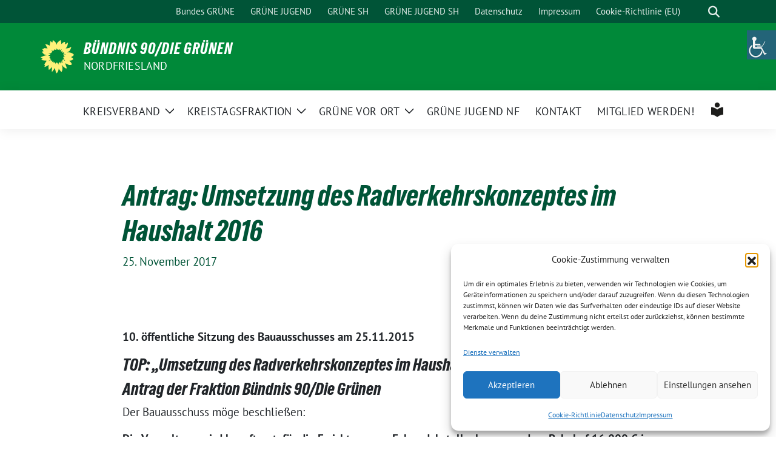

--- FILE ---
content_type: text/html; charset=UTF-8
request_url: https://www.gruene-nf.de/blog/2017/11/25/antrag-umsetzung-des-radverkehrskonzeptes-im-haushalt-2016/
body_size: 16567
content:
<!doctype html> <html lang="de" class="theme--default">  <head> 	<meta charset="UTF-8"> 	<meta name="viewport" content="width=device-width, initial-scale=1"> 	<link rel="profile" href="https://gmpg.org/xfn/11"> 	 <!-- Facebook Meta Tags --> <meta property="og:url" content="https://www.gruene-nf.de/blog/2017/11/25/antrag-umsetzung-des-radverkehrskonzeptes-im-haushalt-2016/"> <meta property="og:type" content="website"> <meta property="og:title" content="Antrag: Umsetzung des Radverkehrskonzeptes im Haushalt 2016"> <meta property="og:description" content="10. öffentliche Sitzung des Bauausschusses am 25.11.2015 TOP: „Umsetzung des Radverkehrskonzeptes im Haushalt 2016“ Antrag der Fraktion Bündnis 90/Die Grünen Der Bauausschuss möge beschließen: Die Verwaltung wird beauftragt, für die [&hellip;]"> <meta property="og:image" content="https://www.gruene-nf.de/wp-content/themes/sunflower/assets/img/sunflower1.jpg">  <!-- Twitter Meta Tags --> <meta name="twitter:card" content="summary_large_image"> <meta property="twitter:domain" content="https://www.gruene-nf.de"> <meta property="twitter:url" content="https://www.gruene-nf.de/blog/2017/11/25/antrag-umsetzung-des-radverkehrskonzeptes-im-haushalt-2016/"> <meta name="twitter:title" content="Antrag: Umsetzung des Radverkehrskonzeptes im Haushalt 2016"> <meta name="twitter:description" content="10. öffentliche Sitzung des Bauausschusses am 25.11.2015 TOP: „Umsetzung des Radverkehrskonzeptes im Haushalt 2016“ Antrag der Fraktion Bündnis 90/Die Grünen Der Bauausschuss möge beschließen: Die Verwaltung wird beauftragt, für die [&hellip;]"> <meta name="twitter:image" content="https://www.gruene-nf.de/wp-content/themes/sunflower/assets/img/sunflower1.jpg">  	<title>Antrag: Umsetzung des Radverkehrskonzeptes im Haushalt 2016 &#8211; BÜNDNIS 90/DIE GRÜNEN</title> <meta name='robots' content='max-image-preview:large' /> <link rel="alternate" type="application/rss+xml" title="BÜNDNIS 90/DIE GRÜNEN &raquo; Feed" href="https://www.gruene-nf.de/feed/" /> <link rel="alternate" type="application/rss+xml" title="BÜNDNIS 90/DIE GRÜNEN &raquo; Kommentar-Feed" href="https://www.gruene-nf.de/comments/feed/" /> <link rel="alternate" type="application/rss+xml" title="BÜNDNIS 90/DIE GRÜNEN &raquo; Kommentar-Feed zu Antrag: Umsetzung des Radverkehrskonzeptes im Haushalt 2016" href="https://www.gruene-nf.de/blog/2017/11/25/antrag-umsetzung-des-radverkehrskonzeptes-im-haushalt-2016/feed/" /> <link rel="alternate" title="oEmbed (JSON)" type="application/json+oembed" href="https://www.gruene-nf.de/wp-json/oembed/1.0/embed?url=https%3A%2F%2Fwww.gruene-nf.de%2Fblog%2F2017%2F11%2F25%2Fantrag-umsetzung-des-radverkehrskonzeptes-im-haushalt-2016%2F" /> <link rel="alternate" title="oEmbed (XML)" type="text/xml+oembed" href="https://www.gruene-nf.de/wp-json/oembed/1.0/embed?url=https%3A%2F%2Fwww.gruene-nf.de%2Fblog%2F2017%2F11%2F25%2Fantrag-umsetzung-des-radverkehrskonzeptes-im-haushalt-2016%2F&#038;format=xml" /> <style id='wp-img-auto-sizes-contain-inline-css'> img:is([sizes=auto i],[sizes^="auto," i]){contain-intrinsic-size:3000px 1500px} /*# sourceURL=wp-img-auto-sizes-contain-inline-css */ </style> <style id='wp-block-paragraph-inline-css'> .is-small-text{font-size:.875em}.is-regular-text{font-size:1em}.is-large-text{font-size:2.25em}.is-larger-text{font-size:3em}.has-drop-cap:not(:focus):first-letter{float:left;font-size:8.4em;font-style:normal;font-weight:100;line-height:.68;margin:.05em .1em 0 0;text-transform:uppercase}body.rtl .has-drop-cap:not(:focus):first-letter{float:none;margin-left:.1em}p.has-drop-cap.has-background{overflow:hidden}:root :where(p.has-background){padding:1.25em 2.375em}:where(p.has-text-color:not(.has-link-color)) a{color:inherit}p.has-text-align-left[style*="writing-mode:vertical-lr"],p.has-text-align-right[style*="writing-mode:vertical-rl"]{rotate:180deg} /*# sourceURL=https://www.gruene-nf.de/wp-includes/blocks/paragraph/style.min.css */ </style> <style id='wp-block-heading-inline-css'> h1:where(.wp-block-heading).has-background,h2:where(.wp-block-heading).has-background,h3:where(.wp-block-heading).has-background,h4:where(.wp-block-heading).has-background,h5:where(.wp-block-heading).has-background,h6:where(.wp-block-heading).has-background{padding:1.25em 2.375em}h1.has-text-align-left[style*=writing-mode]:where([style*=vertical-lr]),h1.has-text-align-right[style*=writing-mode]:where([style*=vertical-rl]),h2.has-text-align-left[style*=writing-mode]:where([style*=vertical-lr]),h2.has-text-align-right[style*=writing-mode]:where([style*=vertical-rl]),h3.has-text-align-left[style*=writing-mode]:where([style*=vertical-lr]),h3.has-text-align-right[style*=writing-mode]:where([style*=vertical-rl]),h4.has-text-align-left[style*=writing-mode]:where([style*=vertical-lr]),h4.has-text-align-right[style*=writing-mode]:where([style*=vertical-rl]),h5.has-text-align-left[style*=writing-mode]:where([style*=vertical-lr]),h5.has-text-align-right[style*=writing-mode]:where([style*=vertical-rl]),h6.has-text-align-left[style*=writing-mode]:where([style*=vertical-lr]),h6.has-text-align-right[style*=writing-mode]:where([style*=vertical-rl]){rotate:180deg} /*# sourceURL=https://www.gruene-nf.de/wp-includes/blocks/heading/style.min.css */ </style> <link rel='stylesheet' id='sbi_styles-css' href='https://www.gruene-nf.de/wp-content/plugins/instagram-feed/css/sbi-styles.min.css?ver=6.10.0' media='all' /> <style id='wp-emoji-styles-inline-css'>  	img.wp-smiley, img.emoji { 		display: inline !important; 		border: none !important; 		box-shadow: none !important; 		height: 1em !important; 		width: 1em !important; 		margin: 0 0.07em !important; 		vertical-align: -0.1em !important; 		background: none !important; 		padding: 0 !important; 	} /*# sourceURL=wp-emoji-styles-inline-css */ </style> <style id='wp-block-library-inline-css'> :root{--wp-block-synced-color:#7a00df;--wp-block-synced-color--rgb:122,0,223;--wp-bound-block-color:var(--wp-block-synced-color);--wp-editor-canvas-background:#ddd;--wp-admin-theme-color:#007cba;--wp-admin-theme-color--rgb:0,124,186;--wp-admin-theme-color-darker-10:#006ba1;--wp-admin-theme-color-darker-10--rgb:0,107,160.5;--wp-admin-theme-color-darker-20:#005a87;--wp-admin-theme-color-darker-20--rgb:0,90,135;--wp-admin-border-width-focus:2px}@media (min-resolution:192dpi){:root{--wp-admin-border-width-focus:1.5px}}.wp-element-button{cursor:pointer}:root .has-very-light-gray-background-color{background-color:#eee}:root .has-very-dark-gray-background-color{background-color:#313131}:root .has-very-light-gray-color{color:#eee}:root .has-very-dark-gray-color{color:#313131}:root .has-vivid-green-cyan-to-vivid-cyan-blue-gradient-background{background:linear-gradient(135deg,#00d084,#0693e3)}:root .has-purple-crush-gradient-background{background:linear-gradient(135deg,#34e2e4,#4721fb 50%,#ab1dfe)}:root .has-hazy-dawn-gradient-background{background:linear-gradient(135deg,#faaca8,#dad0ec)}:root .has-subdued-olive-gradient-background{background:linear-gradient(135deg,#fafae1,#67a671)}:root .has-atomic-cream-gradient-background{background:linear-gradient(135deg,#fdd79a,#004a59)}:root .has-nightshade-gradient-background{background:linear-gradient(135deg,#330968,#31cdcf)}:root .has-midnight-gradient-background{background:linear-gradient(135deg,#020381,#2874fc)}:root{--wp--preset--font-size--normal:16px;--wp--preset--font-size--huge:42px}.has-regular-font-size{font-size:1em}.has-larger-font-size{font-size:2.625em}.has-normal-font-size{font-size:var(--wp--preset--font-size--normal)}.has-huge-font-size{font-size:var(--wp--preset--font-size--huge)}.has-text-align-center{text-align:center}.has-text-align-left{text-align:left}.has-text-align-right{text-align:right}.has-fit-text{white-space:nowrap!important}#end-resizable-editor-section{display:none}.aligncenter{clear:both}.items-justified-left{justify-content:flex-start}.items-justified-center{justify-content:center}.items-justified-right{justify-content:flex-end}.items-justified-space-between{justify-content:space-between}.screen-reader-text{border:0;clip-path:inset(50%);height:1px;margin:-1px;overflow:hidden;padding:0;position:absolute;width:1px;word-wrap:normal!important}.screen-reader-text:focus{background-color:#ddd;clip-path:none;color:#444;display:block;font-size:1em;height:auto;left:5px;line-height:normal;padding:15px 23px 14px;text-decoration:none;top:5px;width:auto;z-index:100000}html :where(.has-border-color){border-style:solid}html :where([style*=border-top-color]){border-top-style:solid}html :where([style*=border-right-color]){border-right-style:solid}html :where([style*=border-bottom-color]){border-bottom-style:solid}html :where([style*=border-left-color]){border-left-style:solid}html :where([style*=border-width]){border-style:solid}html :where([style*=border-top-width]){border-top-style:solid}html :where([style*=border-right-width]){border-right-style:solid}html :where([style*=border-bottom-width]){border-bottom-style:solid}html :where([style*=border-left-width]){border-left-style:solid}html :where(img[class*=wp-image-]){height:auto;max-width:100%}:where(figure){margin:0 0 1em}html :where(.is-position-sticky){--wp-admin--admin-bar--position-offset:var(--wp-admin--admin-bar--height,0px)}@media screen and (max-width:600px){html :where(.is-position-sticky){--wp-admin--admin-bar--position-offset:0px}}  /*# sourceURL=wp-block-library-inline-css */ </style><style id='wp-block-columns-inline-css'> .wp-block-columns{box-sizing:border-box;display:flex;flex-wrap:wrap!important}@media (min-width:782px){.wp-block-columns{flex-wrap:nowrap!important}}.wp-block-columns{align-items:normal!important}.wp-block-columns.are-vertically-aligned-top{align-items:flex-start}.wp-block-columns.are-vertically-aligned-center{align-items:center}.wp-block-columns.are-vertically-aligned-bottom{align-items:flex-end}@media (max-width:781px){.wp-block-columns:not(.is-not-stacked-on-mobile)>.wp-block-column{flex-basis:100%!important}}@media (min-width:782px){.wp-block-columns:not(.is-not-stacked-on-mobile)>.wp-block-column{flex-basis:0;flex-grow:1}.wp-block-columns:not(.is-not-stacked-on-mobile)>.wp-block-column[style*=flex-basis]{flex-grow:0}}.wp-block-columns.is-not-stacked-on-mobile{flex-wrap:nowrap!important}.wp-block-columns.is-not-stacked-on-mobile>.wp-block-column{flex-basis:0;flex-grow:1}.wp-block-columns.is-not-stacked-on-mobile>.wp-block-column[style*=flex-basis]{flex-grow:0}:where(.wp-block-columns){margin-bottom:1.75em}:where(.wp-block-columns.has-background){padding:1.25em 2.375em}.wp-block-column{flex-grow:1;min-width:0;overflow-wrap:break-word;word-break:break-word}.wp-block-column.is-vertically-aligned-top{align-self:flex-start}.wp-block-column.is-vertically-aligned-center{align-self:center}.wp-block-column.is-vertically-aligned-bottom{align-self:flex-end}.wp-block-column.is-vertically-aligned-stretch{align-self:stretch}.wp-block-column.is-vertically-aligned-bottom,.wp-block-column.is-vertically-aligned-center,.wp-block-column.is-vertically-aligned-top{width:100%} /*# sourceURL=https://www.gruene-nf.de/wp-includes/blocks/columns/style.min.css */ </style> <style id='global-styles-inline-css'> :root{--wp--preset--aspect-ratio--square: 1;--wp--preset--aspect-ratio--4-3: 4/3;--wp--preset--aspect-ratio--3-4: 3/4;--wp--preset--aspect-ratio--3-2: 3/2;--wp--preset--aspect-ratio--2-3: 2/3;--wp--preset--aspect-ratio--16-9: 16/9;--wp--preset--aspect-ratio--9-16: 9/16;--wp--preset--color--black: #000000;--wp--preset--color--cyan-bluish-gray: #abb8c3;--wp--preset--color--white: #ffffff;--wp--preset--color--pale-pink: #f78da7;--wp--preset--color--vivid-red: #cf2e2e;--wp--preset--color--luminous-vivid-orange: #ff6900;--wp--preset--color--luminous-vivid-amber: #fcb900;--wp--preset--color--light-green-cyan: #7bdcb5;--wp--preset--color--vivid-green-cyan: #00d084;--wp--preset--color--pale-cyan-blue: #8ed1fc;--wp--preset--color--vivid-cyan-blue: #0693e3;--wp--preset--color--vivid-purple: #9b51e0;--wp--preset--color--himmel: #0BA1DD;--wp--preset--color--tanne: #005437;--wp--preset--color--klee: #008939;--wp--preset--color--klee-700: #006E2E;--wp--preset--color--grashalm: #8ABD24;--wp--preset--color--sonne: #FFF17A;--wp--preset--color--sand: #F5F1E9;--wp--preset--color--gray: #EFF2ED;--wp--preset--gradient--vivid-cyan-blue-to-vivid-purple: linear-gradient(135deg,rgb(6,147,227) 0%,rgb(155,81,224) 100%);--wp--preset--gradient--light-green-cyan-to-vivid-green-cyan: linear-gradient(135deg,rgb(122,220,180) 0%,rgb(0,208,130) 100%);--wp--preset--gradient--luminous-vivid-amber-to-luminous-vivid-orange: linear-gradient(135deg,rgb(252,185,0) 0%,rgb(255,105,0) 100%);--wp--preset--gradient--luminous-vivid-orange-to-vivid-red: linear-gradient(135deg,rgb(255,105,0) 0%,rgb(207,46,46) 100%);--wp--preset--gradient--very-light-gray-to-cyan-bluish-gray: linear-gradient(135deg,rgb(238,238,238) 0%,rgb(169,184,195) 100%);--wp--preset--gradient--cool-to-warm-spectrum: linear-gradient(135deg,rgb(74,234,220) 0%,rgb(151,120,209) 20%,rgb(207,42,186) 40%,rgb(238,44,130) 60%,rgb(251,105,98) 80%,rgb(254,248,76) 100%);--wp--preset--gradient--blush-light-purple: linear-gradient(135deg,rgb(255,206,236) 0%,rgb(152,150,240) 100%);--wp--preset--gradient--blush-bordeaux: linear-gradient(135deg,rgb(254,205,165) 0%,rgb(254,45,45) 50%,rgb(107,0,62) 100%);--wp--preset--gradient--luminous-dusk: linear-gradient(135deg,rgb(255,203,112) 0%,rgb(199,81,192) 50%,rgb(65,88,208) 100%);--wp--preset--gradient--pale-ocean: linear-gradient(135deg,rgb(255,245,203) 0%,rgb(182,227,212) 50%,rgb(51,167,181) 100%);--wp--preset--gradient--electric-grass: linear-gradient(135deg,rgb(202,248,128) 0%,rgb(113,206,126) 100%);--wp--preset--gradient--midnight: linear-gradient(135deg,rgb(2,3,129) 0%,rgb(40,116,252) 100%);--wp--preset--font-size--small: 13px;--wp--preset--font-size--medium: clamp(14px, 0.875rem + ((1vw - 3.2px) * 0.682), 20px);--wp--preset--font-size--large: clamp(22.041px, 1.378rem + ((1vw - 3.2px) * 1.586), 36px);--wp--preset--font-size--x-large: clamp(25.014px, 1.563rem + ((1vw - 3.2px) * 1.93), 42px);--wp--preset--font-family--pt-sans: "PT Sans", sans-serif;--wp--preset--font-family--gruenetypeneue: "GruenType Neue", sans-serif;--wp--preset--spacing--20: 0.44rem;--wp--preset--spacing--30: 0.67rem;--wp--preset--spacing--40: 1rem;--wp--preset--spacing--50: 1.5rem;--wp--preset--spacing--60: 2.25rem;--wp--preset--spacing--70: 3.38rem;--wp--preset--spacing--80: 5.06rem;--wp--preset--shadow--natural: 6px 6px 9px rgba(0, 0, 0, 0.2);--wp--preset--shadow--deep: 12px 12px 50px rgba(0, 0, 0, 0.4);--wp--preset--shadow--sharp: 6px 6px 0px rgba(0, 0, 0, 0.2);--wp--preset--shadow--outlined: 6px 6px 0px -3px rgb(255, 255, 255), 6px 6px rgb(0, 0, 0);--wp--preset--shadow--crisp: 6px 6px 0px rgb(0, 0, 0);}:root { --wp--style--global--content-size: 900px;--wp--style--global--wide-size: 1200px; }:where(body) { margin: 0; }.wp-site-blocks > .alignleft { float: left; margin-right: 2em; }.wp-site-blocks > .alignright { float: right; margin-left: 2em; }.wp-site-blocks > .aligncenter { justify-content: center; margin-left: auto; margin-right: auto; }:where(.is-layout-flex){gap: 0.5em;}:where(.is-layout-grid){gap: 0.5em;}.is-layout-flow > .alignleft{float: left;margin-inline-start: 0;margin-inline-end: 2em;}.is-layout-flow > .alignright{float: right;margin-inline-start: 2em;margin-inline-end: 0;}.is-layout-flow > .aligncenter{margin-left: auto !important;margin-right: auto !important;}.is-layout-constrained > .alignleft{float: left;margin-inline-start: 0;margin-inline-end: 2em;}.is-layout-constrained > .alignright{float: right;margin-inline-start: 2em;margin-inline-end: 0;}.is-layout-constrained > .aligncenter{margin-left: auto !important;margin-right: auto !important;}.is-layout-constrained > :where(:not(.alignleft):not(.alignright):not(.alignfull)){max-width: var(--wp--style--global--content-size);margin-left: auto !important;margin-right: auto !important;}.is-layout-constrained > .alignwide{max-width: var(--wp--style--global--wide-size);}body .is-layout-flex{display: flex;}.is-layout-flex{flex-wrap: wrap;align-items: center;}.is-layout-flex > :is(*, div){margin: 0;}body .is-layout-grid{display: grid;}.is-layout-grid > :is(*, div){margin: 0;}body{font-family: var(--wp--preset--font-family--pt-sans);font-weight: 400;padding-top: 0px;padding-right: 0px;padding-bottom: 0px;padding-left: 0px;}a:where(:not(.wp-element-button)){text-decoration: underline;}h1{color: var(--wp--preset--color--tanne);font-family: var(--wp--preset--font-family--gruenetypeneue);font-weight: 400;}h2{font-family: var(--wp--preset--font-family--gruenetypeneue);font-weight: 400;}:root :where(.wp-element-button, .wp-block-button__link){background-color: #32373c;border-width: 0;color: #fff;font-family: inherit;font-size: inherit;font-style: inherit;font-weight: inherit;letter-spacing: inherit;line-height: inherit;padding-top: calc(0.667em + 2px);padding-right: calc(1.333em + 2px);padding-bottom: calc(0.667em + 2px);padding-left: calc(1.333em + 2px);text-decoration: none;text-transform: inherit;}.has-black-color{color: var(--wp--preset--color--black) !important;}.has-cyan-bluish-gray-color{color: var(--wp--preset--color--cyan-bluish-gray) !important;}.has-white-color{color: var(--wp--preset--color--white) !important;}.has-pale-pink-color{color: var(--wp--preset--color--pale-pink) !important;}.has-vivid-red-color{color: var(--wp--preset--color--vivid-red) !important;}.has-luminous-vivid-orange-color{color: var(--wp--preset--color--luminous-vivid-orange) !important;}.has-luminous-vivid-amber-color{color: var(--wp--preset--color--luminous-vivid-amber) !important;}.has-light-green-cyan-color{color: var(--wp--preset--color--light-green-cyan) !important;}.has-vivid-green-cyan-color{color: var(--wp--preset--color--vivid-green-cyan) !important;}.has-pale-cyan-blue-color{color: var(--wp--preset--color--pale-cyan-blue) !important;}.has-vivid-cyan-blue-color{color: var(--wp--preset--color--vivid-cyan-blue) !important;}.has-vivid-purple-color{color: var(--wp--preset--color--vivid-purple) !important;}.has-himmel-color{color: var(--wp--preset--color--himmel) !important;}.has-tanne-color{color: var(--wp--preset--color--tanne) !important;}.has-klee-color{color: var(--wp--preset--color--klee) !important;}.has-klee-700-color{color: var(--wp--preset--color--klee-700) !important;}.has-grashalm-color{color: var(--wp--preset--color--grashalm) !important;}.has-sonne-color{color: var(--wp--preset--color--sonne) !important;}.has-sand-color{color: var(--wp--preset--color--sand) !important;}.has-gray-color{color: var(--wp--preset--color--gray) !important;}.has-black-background-color{background-color: var(--wp--preset--color--black) !important;}.has-cyan-bluish-gray-background-color{background-color: var(--wp--preset--color--cyan-bluish-gray) !important;}.has-white-background-color{background-color: var(--wp--preset--color--white) !important;}.has-pale-pink-background-color{background-color: var(--wp--preset--color--pale-pink) !important;}.has-vivid-red-background-color{background-color: var(--wp--preset--color--vivid-red) !important;}.has-luminous-vivid-orange-background-color{background-color: var(--wp--preset--color--luminous-vivid-orange) !important;}.has-luminous-vivid-amber-background-color{background-color: var(--wp--preset--color--luminous-vivid-amber) !important;}.has-light-green-cyan-background-color{background-color: var(--wp--preset--color--light-green-cyan) !important;}.has-vivid-green-cyan-background-color{background-color: var(--wp--preset--color--vivid-green-cyan) !important;}.has-pale-cyan-blue-background-color{background-color: var(--wp--preset--color--pale-cyan-blue) !important;}.has-vivid-cyan-blue-background-color{background-color: var(--wp--preset--color--vivid-cyan-blue) !important;}.has-vivid-purple-background-color{background-color: var(--wp--preset--color--vivid-purple) !important;}.has-himmel-background-color{background-color: var(--wp--preset--color--himmel) !important;}.has-tanne-background-color{background-color: var(--wp--preset--color--tanne) !important;}.has-klee-background-color{background-color: var(--wp--preset--color--klee) !important;}.has-klee-700-background-color{background-color: var(--wp--preset--color--klee-700) !important;}.has-grashalm-background-color{background-color: var(--wp--preset--color--grashalm) !important;}.has-sonne-background-color{background-color: var(--wp--preset--color--sonne) !important;}.has-sand-background-color{background-color: var(--wp--preset--color--sand) !important;}.has-gray-background-color{background-color: var(--wp--preset--color--gray) !important;}.has-black-border-color{border-color: var(--wp--preset--color--black) !important;}.has-cyan-bluish-gray-border-color{border-color: var(--wp--preset--color--cyan-bluish-gray) !important;}.has-white-border-color{border-color: var(--wp--preset--color--white) !important;}.has-pale-pink-border-color{border-color: var(--wp--preset--color--pale-pink) !important;}.has-vivid-red-border-color{border-color: var(--wp--preset--color--vivid-red) !important;}.has-luminous-vivid-orange-border-color{border-color: var(--wp--preset--color--luminous-vivid-orange) !important;}.has-luminous-vivid-amber-border-color{border-color: var(--wp--preset--color--luminous-vivid-amber) !important;}.has-light-green-cyan-border-color{border-color: var(--wp--preset--color--light-green-cyan) !important;}.has-vivid-green-cyan-border-color{border-color: var(--wp--preset--color--vivid-green-cyan) !important;}.has-pale-cyan-blue-border-color{border-color: var(--wp--preset--color--pale-cyan-blue) !important;}.has-vivid-cyan-blue-border-color{border-color: var(--wp--preset--color--vivid-cyan-blue) !important;}.has-vivid-purple-border-color{border-color: var(--wp--preset--color--vivid-purple) !important;}.has-himmel-border-color{border-color: var(--wp--preset--color--himmel) !important;}.has-tanne-border-color{border-color: var(--wp--preset--color--tanne) !important;}.has-klee-border-color{border-color: var(--wp--preset--color--klee) !important;}.has-klee-700-border-color{border-color: var(--wp--preset--color--klee-700) !important;}.has-grashalm-border-color{border-color: var(--wp--preset--color--grashalm) !important;}.has-sonne-border-color{border-color: var(--wp--preset--color--sonne) !important;}.has-sand-border-color{border-color: var(--wp--preset--color--sand) !important;}.has-gray-border-color{border-color: var(--wp--preset--color--gray) !important;}.has-vivid-cyan-blue-to-vivid-purple-gradient-background{background: var(--wp--preset--gradient--vivid-cyan-blue-to-vivid-purple) !important;}.has-light-green-cyan-to-vivid-green-cyan-gradient-background{background: var(--wp--preset--gradient--light-green-cyan-to-vivid-green-cyan) !important;}.has-luminous-vivid-amber-to-luminous-vivid-orange-gradient-background{background: var(--wp--preset--gradient--luminous-vivid-amber-to-luminous-vivid-orange) !important;}.has-luminous-vivid-orange-to-vivid-red-gradient-background{background: var(--wp--preset--gradient--luminous-vivid-orange-to-vivid-red) !important;}.has-very-light-gray-to-cyan-bluish-gray-gradient-background{background: var(--wp--preset--gradient--very-light-gray-to-cyan-bluish-gray) !important;}.has-cool-to-warm-spectrum-gradient-background{background: var(--wp--preset--gradient--cool-to-warm-spectrum) !important;}.has-blush-light-purple-gradient-background{background: var(--wp--preset--gradient--blush-light-purple) !important;}.has-blush-bordeaux-gradient-background{background: var(--wp--preset--gradient--blush-bordeaux) !important;}.has-luminous-dusk-gradient-background{background: var(--wp--preset--gradient--luminous-dusk) !important;}.has-pale-ocean-gradient-background{background: var(--wp--preset--gradient--pale-ocean) !important;}.has-electric-grass-gradient-background{background: var(--wp--preset--gradient--electric-grass) !important;}.has-midnight-gradient-background{background: var(--wp--preset--gradient--midnight) !important;}.has-small-font-size{font-size: var(--wp--preset--font-size--small) !important;}.has-medium-font-size{font-size: var(--wp--preset--font-size--medium) !important;}.has-large-font-size{font-size: var(--wp--preset--font-size--large) !important;}.has-x-large-font-size{font-size: var(--wp--preset--font-size--x-large) !important;}.has-pt-sans-font-family{font-family: var(--wp--preset--font-family--pt-sans) !important;}.has-gruenetypeneue-font-family{font-family: var(--wp--preset--font-family--gruenetypeneue) !important;} :where(.wp-block-columns.is-layout-flex){gap: 2em;}:where(.wp-block-columns.is-layout-grid){gap: 2em;} :root :where(.wp-block-heading){font-weight: 400;} /*# sourceURL=global-styles-inline-css */ </style> <style id='core-block-supports-inline-css'> .wp-container-core-columns-is-layout-9d6595d7{flex-wrap:nowrap;} /*# sourceURL=core-block-supports-inline-css */ </style>  <link rel='stylesheet' id='svg-flags-core-css-css' href='https://www.gruene-nf.de/wp-content/plugins/svg-flags-lite/assets/flag-icon-css/css/flag-icon.min.css?ver=1649670712' media='all' /> <link rel='stylesheet' id='svg-flags-block-css-css' href='https://www.gruene-nf.de/wp-content/plugins/svg-flags-lite/assets/css/block.styles.css?ver=https://www.gruene-nf.de/wp-content/plugins/svg-flags-lite/assets/css/block.styles.css' media='all' /> <link rel='stylesheet' id='wpah-front-styles-css' href='https://www.gruene-nf.de/wp-content/plugins/wp-accessibility-helper/assets/css/wp-accessibility-helper.min.css?ver=0.5.9.4' media='all' /> <link rel='stylesheet' id='svg-flags-plugin-css-css' href='https://www.gruene-nf.de/wp-content/plugins/svg-flags-lite/assets/css/frontend.css?ver=1649670712' media='all' /> <link rel='stylesheet' id='cmplz-general-css' href='https://www.gruene-nf.de/wp-content/plugins/complianz-gdpr/assets/css/cookieblocker.min.css?ver=1766005696' media='all' /> <link rel='stylesheet' id='sunflower-style-css' href='https://www.gruene-nf.de/wp-content/themes/sunflower/style.css?ver=2.2.14' media='all' /> <link rel='stylesheet' id='child-style-css' href='https://www.gruene-nf.de/wp-content/themes/sunflower-child/style.css?ver=1.0.1' media='all' /> <link rel='stylesheet' id='lightbox-css' href='https://www.gruene-nf.de/wp-content/themes/sunflower/assets/vndr/lightbox2/dist/css/lightbox.min.css?ver=4.3.0' media='all' /> <link rel='stylesheet' id='newsletter-css' href='https://www.gruene-nf.de/wp-content/plugins/newsletter/style.css?ver=9.1.1' media='all' /> <!--n2css--><!--n2js--><script src="https://www.gruene-nf.de/wp-includes/js/jquery/jquery.min.js?ver=3.7.1" id="jquery-core-js"></script> <script src="https://www.gruene-nf.de/wp-includes/js/jquery/jquery-migrate.min.js?ver=3.4.1" id="jquery-migrate-js"></script> <link rel="https://api.w.org/" href="https://www.gruene-nf.de/wp-json/" /><link rel="alternate" title="JSON" type="application/json" href="https://www.gruene-nf.de/wp-json/wp/v2/posts/109" /><link rel="EditURI" type="application/rsd+xml" title="RSD" href="https://www.gruene-nf.de/xmlrpc.php?rsd" /> <link rel="canonical" href="https://www.gruene-nf.de/blog/2017/11/25/antrag-umsetzung-des-radverkehrskonzeptes-im-haushalt-2016/" /> <link rel='shortlink' href='https://www.gruene-nf.de/?p=109' /> 			<style>.cmplz-hidden { 					display: none !important; 				}</style><link rel="pingback" href="https://www.gruene-nf.de/xmlrpc.php"><style class='wp-fonts-local'> @font-face{font-family:"PT Sans";font-style:normal;font-weight:400;font-display:fallback;src:url('https://www.gruene-nf.de/wp-content/themes/sunflower/assets/fonts/pt-sans-v17-latin_latin-ext-regular.woff2') format('woff2'), url('https://www.gruene-nf.de/wp-content/themes/sunflower/assets/fonts/pt-sans-v17-latin_latin-ext-regular.ttf') format('truetype');font-stretch:normal;} @font-face{font-family:"PT Sans";font-style:italic;font-weight:400;font-display:fallback;src:url('https://www.gruene-nf.de/wp-content/themes/sunflower/assets/fonts/pt-sans-v17-latin_latin-ext-italic.woff2') format('woff2'), url('https://www.gruene-nf.de/wp-content/themes/sunflower/assets/fonts/pt-sans-v17-latin_latin-ext-italic.ttf') format('truetype');font-stretch:normal;} @font-face{font-family:"PT Sans";font-style:normal;font-weight:700;font-display:fallback;src:url('https://www.gruene-nf.de/wp-content/themes/sunflower/assets/fonts/pt-sans-v17-latin_latin-ext-700.woff2') format('woff2'), url('https://www.gruene-nf.de/wp-content/themes/sunflower/assets/fonts/pt-sans-v17-latin_latin-ext-700.ttf') format('truetype');font-stretch:normal;} @font-face{font-family:"PT Sans";font-style:italic;font-weight:700;font-display:fallback;src:url('https://www.gruene-nf.de/wp-content/themes/sunflower/assets/fonts/pt-sans-v17-latin_latin-ext-700italic.woff2') format('woff2'), url('https://www.gruene-nf.de/wp-content/themes/sunflower/assets/fonts/pt-sans-v17-latin_latin-ext-700italic.ttf') format('truetype');font-stretch:normal;} @font-face{font-family:"GruenType Neue";font-style:normal;font-weight:400;font-display:block;src:url('https://www.gruene-nf.de/wp-content/themes/sunflower/assets/fonts/GrueneTypeNeue-Regular.woff2') format('woff2'), url('https://www.gruene-nf.de/wp-content/themes/sunflower/assets/fonts/GrueneTypeNeue-Regular.woff') format('woff');font-stretch:normal;} </style> <link rel="icon" href="https://www.gruene-nf.de/wp-content/uploads/2024/05/cropped-sonnenblume-rgb-gelb-32x32.png" sizes="32x32" /> <link rel="icon" href="https://www.gruene-nf.de/wp-content/uploads/2024/05/cropped-sonnenblume-rgb-gelb-192x192.png" sizes="192x192" /> <link rel="apple-touch-icon" href="https://www.gruene-nf.de/wp-content/uploads/2024/05/cropped-sonnenblume-rgb-gelb-180x180.png" /> <meta name="msapplication-TileImage" content="https://www.gruene-nf.de/wp-content/uploads/2024/05/cropped-sonnenblume-rgb-gelb-270x270.png" /> 		<style id="wp-custom-css"> 			/* Versteckt den Text "Leichte Sprache" */ .menu-item a[href*="leichte-sprache"] {   text-indent: -9999px;   position: relative;   display: inline-block;   width: 24px; /* oder je nach Icon-Größe anpassen */   height: 24px;   overflow: hidden; }  /* Fügt das Icon als Hintergrundbild ein */ .menu-item a[href*="leichte-sprache"] {   content: "";   position: relative;   top: 0;   left: 0;   width: 24px;   height: 24px;   background-image: url('https://www.gruene-nf.de/wp-content/uploads/2025/04/icon-leichte-sprache-klein.png'); /* Pfad zum Icon */   background-size: contain;   background-repeat: no-repeat;   background-position: center; }		</style> 		</head>  <body data-cmplz=2 class="wp-singular post-template-default single single-post postid-109 single-format-standard wp-embed-responsive wp-theme-sunflower wp-child-theme-sunflower-child chrome osx wp-accessibility-helper accessibility-contrast_mode_on wah_fstype_rem accessibility-location-right noptin"> 		<div id="page" class="site"> 		<a class="skip-link screen-reader-text" href="#primary">Weiter zum Inhalt</a>  		<header id="masthead" class="site-header">  		<nav class="navbar navbar-top d-none d-lg-block navbar-expand-lg navbar-dark p-0 topmenu"> 			<div class="container"> 				<button class="navbar-toggler" type="button" data-bs-toggle="collapse" data-bs-target="#topmenu-container" aria-controls="topmenu-container" aria-expanded="false" aria-label="Toggle navigation"> 					<span class="navbar-toggler-icon"></span> 				</button> 				<div class="collapse navbar-collapse justify-content-between" id="topmenu-container"> 					<div class="social-media-profiles d-none d-md-flex"></div>						<div class="d-flex"> 							<ul id="topmenu" class="navbar-nav small" itemscope itemtype="http://www.schema.org/SiteNavigationElement"><li  id="menu-item-3026" class="menu-item menu-item-type-custom menu-item-object-custom menu-item-3026 nav-item"><a itemprop="url" href="https://www.gruene.de/" class="nav-link"><span itemprop="name">Bundes GRÜNE</span></a></li> <li  id="menu-item-3029" class="menu-item menu-item-type-custom menu-item-object-custom menu-item-3029 nav-item"><a itemprop="url" href="https://gruene-jugend.de/" class="nav-link"><span itemprop="name">GRÜNE JUGEND</span></a></li> <li  id="menu-item-3027" class="menu-item menu-item-type-custom menu-item-object-custom menu-item-3027 nav-item"><a itemprop="url" href="https://sh-gruene.de/" class="nav-link"><span itemprop="name">GRÜNE SH</span></a></li> <li  id="menu-item-3028" class="menu-item menu-item-type-custom menu-item-object-custom menu-item-3028 nav-item"><a itemprop="url" href="https://gruenejugend-sh.de/" class="nav-link"><span itemprop="name">GRÜNE JUGEND SH</span></a></li> <li  id="menu-item-3101" class="menu-item menu-item-type-post_type menu-item-object-page menu-item-privacy-policy menu-item-3101 nav-item"><a itemprop="url" href="https://www.gruene-nf.de/datenschutz/" class="nav-link"><span itemprop="name">Datenschutz</span></a></li> <li  id="menu-item-3102" class="menu-item menu-item-type-post_type menu-item-object-page menu-item-3102 nav-item"><a itemprop="url" href="https://www.gruene-nf.de/impressum/" class="nav-link"><span itemprop="name">Impressum</span></a></li> <li  id="menu-item-6195" class="menu-item menu-item-type-post_type menu-item-object-page menu-item-6195 nav-item"><a itemprop="url" href="https://www.gruene-nf.de/cookie-richtlinie-eu/" class="nav-link"><span itemprop="name">Cookie-Richtlinie (EU)</span></a></li> </ul>							<form class="form-inline my-2 my-md-0 search d-flex" action="https://www.gruene-nf.de"> 								<label for="topbar-search" class="visually-hidden">Suche</label> 								<input id="topbar-search" class="form-control form-control-sm topbar-search-q" name="s" type="text" placeholder="Suche" aria-label="Suche" 									value="" 								> 								<input type="submit" class="d-none" value="Suche" aria-label="Suche"> 							</form> 							<button class="show-search me-3" title="zeige Suche" aria-label="zeige Suche"> 								<i class="fas fa-search"></i> 							</button> 						</div> 				</div> 			</div> 		</nav>  		<div class="container-fluid bloginfo bg-primary"> 			<div class="container d-flex align-items-center"> 				<div class="img-container 				sunflower-logo"> 					<a href="https://www.gruene-nf.de" rel="home" aria-current="page" title="BÜNDNIS 90/DIE GRÜNEN"><img src="https://www.gruene-nf.de/wp-content/themes/sunflower/assets/img/sunflower.svg" class="" alt="BÜNDNIS 90/DIE GRÜNEN | Antrag: Umsetzung des Radverkehrskonzeptes im Haushalt 2016" title="BÜNDNIS 90/DIE GRÜNEN | Antrag: Umsetzung des Radverkehrskonzeptes im Haushalt 2016"></a>				</div> 				<div> 					<a href="https://www.gruene-nf.de" class="d-block h5 text-white bloginfo-name no-link"> 						BÜNDNIS 90/DIE GRÜNEN					</a> 					<a href="https://www.gruene-nf.de" class="d-block text-white mb-0 bloginfo-description no-link">Nordfriesland</a>				</div> 			</div> 		</div>  </header><!-- #masthead -->  		<div id="navbar-sticky-detector"></div> 	<nav class="navbar navbar-main navbar-expand-lg navbar-light bg-white"> 		<div class="container"> 			<a class="navbar-brand" href="https://www.gruene-nf.de"><img src="https://www.gruene-nf.de/wp-content/themes/sunflower/assets/img/sunflower.svg" class="sunflower-logo" alt="Sonnenblume - Logo" title="BÜNDNIS 90/DIE GRÜNEN"></a>			 			  			<button class="navbar-toggler collapsed" type="button" data-bs-toggle="collapse" data-bs-target="#mainmenu-container" aria-controls="mainmenu" aria-expanded="false" aria-label="Toggle navigation"> 				<i class="fas fa-times close"></i> 				<i class="fas fa-bars open"></i> 			</button>  			<div class="collapse navbar-collapse" id="mainmenu-container"> 				<ul id="mainmenu" class="navbar-nav mr-auto" itemscope itemtype="http://www.schema.org/SiteNavigationElement"><li  id="menu-item-3103" class="menu-item menu-item-type-post_type menu-item-object-page menu-item-has-children dropdown menu-item-3103 nav-item"><a href="https://www.gruene-nf.de/kreisverband/" data-toggle="dropdown" aria-expanded="false" class="dropdown-toggle nav-link" id="menu-item-dropdown-3103"><span itemprop="name">Kreisverband</span></a> 					<button class="toggle submenu-expand submenu-opener" data-toggle-target="dropdown" data-bs-toggle="dropdown" aria-expanded="false"> 						<span class="screen-reader-text">Zeige Untermenü</span> 					</button> <div class="dropdown-menu dropdown-menu-level-0"><ul aria-labelledby="menu-item-dropdown-3103"> 	<li  id="menu-item-3030" class="menu-item menu-item-type-taxonomy menu-item-object-category menu-item-has-children dropdown menu-item-3030 nav-item"><a itemprop="url" href="https://www.gruene-nf.de/blog/category/allgemein/" class="dropdown-item"><span itemprop="name">Aktuelles</span></a> 	<div class="dropdown-submenu dropdown-menu-level-1"><ul aria-labelledby="menu-item-dropdown-3103"> 		<li  id="menu-item-9327" class="menu-item menu-item-type-post_type menu-item-object-page menu-item-9327 nav-item"><a itemprop="url" href="https://www.gruene-nf.de/projekt-gruenes-lebensband-schleswig-holstein/" class="dropdown-item"><span itemprop="name">Projekt Grünes Lebensband Schleswig-Holstein</span></a></li> 	</ul></div> </li> 	<li  id="menu-item-3100" class="menu-item menu-item-type-post_type menu-item-object-page menu-item-3100 nav-item"><a itemprop="url" href="https://www.gruene-nf.de/kreisverband/" class="dropdown-item"><span itemprop="name">Kreisverband / Kreisvorstand</span></a></li> 	<li  id="menu-item-7196" class="menu-item menu-item-type-post_type menu-item-object-page menu-item-7196 nav-item"><a itemprop="url" href="https://www.gruene-nf.de/unsere-abgeordneten-fuer-nordfriesland/" class="dropdown-item"><span itemprop="name">Abgeordnete</span></a></li> 	<li  id="menu-item-5910" class="menu-item menu-item-type-post_type_archive menu-item-object-sunflower_event menu-item-5910 nav-item"><a itemprop="url" href="https://www.gruene-nf.de/blog/termine/" class="dropdown-item"><span itemprop="name">Termine</span></a></li> 	<li  id="menu-item-3104" class="menu-item menu-item-type-post_type menu-item-object-page menu-item-3104 nav-item"><a itemprop="url" href="https://www.gruene-nf.de/unser-buero/" class="dropdown-item"><span itemprop="name">Unser Büro</span></a></li> 	<li  id="menu-item-4419" class="menu-item menu-item-type-post_type menu-item-object-page menu-item-4419 nav-item"><a itemprop="url" href="https://www.gruene-nf.de/newsletter/" class="dropdown-item"><span itemprop="name">Newsletter</span></a></li> 	<li  id="menu-item-6492" class="menu-item menu-item-type-post_type menu-item-object-page menu-item-6492 nav-item"><a itemprop="url" href="https://www.gruene-nf.de/politische-bildung/" class="dropdown-item"><span itemprop="name">Politische Bildung</span></a></li> 	<li  id="menu-item-3105" class="menu-item menu-item-type-post_type menu-item-object-page menu-item-3105 nav-item"><a itemprop="url" href="https://www.gruene-nf.de/presse/" class="dropdown-item"><span itemprop="name">Presseportal</span></a></li> 	<li  id="menu-item-3106" class="menu-item menu-item-type-post_type menu-item-object-page menu-item-3106 nav-item"><a itemprop="url" href="https://www.gruene-nf.de/kreisverband/satzung/" class="dropdown-item"><span itemprop="name">Satzung und Beitrags- &amp; Kassenordnung</span></a></li> 	<li  id="menu-item-3115" class="menu-item menu-item-type-post_type menu-item-object-page menu-item-3115 nav-item"><a itemprop="url" href="https://www.gruene-nf.de/kreisverband/wahlarchiv/" class="dropdown-item"><span itemprop="name">Wahlarchiv</span></a></li> </ul></div> </li> <li  id="menu-item-3118" class="menu-item menu-item-type-post_type menu-item-object-page menu-item-has-children dropdown menu-item-3118 nav-item"><a href="https://www.gruene-nf.de/kreistagsfraktion/" data-toggle="dropdown" aria-expanded="false" class="dropdown-toggle nav-link" id="menu-item-dropdown-3118"><span itemprop="name">Kreistagsfraktion</span></a> 					<button class="toggle submenu-expand submenu-opener" data-toggle-target="dropdown" data-bs-toggle="dropdown" aria-expanded="false"> 						<span class="screen-reader-text">Zeige Untermenü</span> 					</button> <div class="dropdown-menu dropdown-menu-level-0"><ul aria-labelledby="menu-item-dropdown-3118"> 	<li  id="menu-item-3113" class="menu-item menu-item-type-post_type menu-item-object-page menu-item-3113 nav-item"><a itemprop="url" href="https://www.gruene-nf.de/kreistagsfraktion/" class="dropdown-item"><span itemprop="name">Kreistagsfraktion</span></a></li> 	<li  id="menu-item-3318" class="menu-item menu-item-type-post_type menu-item-object-page menu-item-3318 nav-item"><a itemprop="url" href="https://www.gruene-nf.de/kreistag/" class="dropdown-item"><span itemprop="name">Kreistag</span></a></li> 	<li  id="menu-item-3087" class="menu-item menu-item-type-taxonomy menu-item-object-category menu-item-3087 nav-item"><a itemprop="url" href="https://www.gruene-nf.de/blog/category/kreistag-2/antraege/" class="dropdown-item"><span itemprop="name">Anträge aus dem Kreistag</span></a></li> 	<li  id="menu-item-3088" class="menu-item menu-item-type-taxonomy menu-item-object-category menu-item-3088 nav-item"><a itemprop="url" href="https://www.gruene-nf.de/blog/category/kreistag-2/kreistagsreden/" class="dropdown-item"><span itemprop="name">Reden aus dem Kreistag</span></a></li> </ul></div> </li> <li  id="menu-item-3117" class="menu-item menu-item-type-post_type menu-item-object-page menu-item-has-children dropdown menu-item-3117 nav-item"><a href="https://www.gruene-nf.de/gruene-vor-ort/" data-toggle="dropdown" aria-expanded="false" class="dropdown-toggle nav-link" id="menu-item-dropdown-3117"><span itemprop="name">Grüne vor Ort</span></a> 					<button class="toggle submenu-expand submenu-opener" data-toggle-target="dropdown" data-bs-toggle="dropdown" aria-expanded="false"> 						<span class="screen-reader-text">Zeige Untermenü</span> 					</button> <div class="dropdown-menu dropdown-menu-level-0"><ul aria-labelledby="menu-item-dropdown-3117"> 	<li  id="menu-item-6421" class="menu-item menu-item-type-custom menu-item-object-custom menu-item-6421 nav-item"><a itemprop="url" href="https://www.gruene-nf.de/eiderstedt/" class="dropdown-item"><span itemprop="name">Eiderstedt</span></a></li> 	<li  id="menu-item-3083" class="menu-item menu-item-type-custom menu-item-object-custom menu-item-3083 nav-item"><a itemprop="url" href="https://gruene-foehr-amrum.de/" class="dropdown-item"><span itemprop="name">Föhr &#038; Amrum</span></a></li> 	<li  id="menu-item-6198" class="menu-item menu-item-type-custom menu-item-object-custom menu-item-6198 nav-item"><a itemprop="url" href="https://www.gruene-nf.de/friedrichstadt/" class="dropdown-item"><span itemprop="name">Friedrichstadt</span></a></li> 	<li  id="menu-item-6286" class="menu-item menu-item-type-custom menu-item-object-custom menu-item-6286 nav-item"><a itemprop="url" href="https://www.gruene-nf.de/husum/" class="dropdown-item"><span itemprop="name">Husum</span></a></li> 	<li  id="menu-item-6287" class="menu-item menu-item-type-custom menu-item-object-custom menu-item-6287 nav-item"><a itemprop="url" href="https://www.gruene-nf.de/nf-mitte/" class="dropdown-item"><span itemprop="name">Nordfriesland Mitte</span></a></li> 	<li  id="menu-item-3084" class="menu-item menu-item-type-custom menu-item-object-custom menu-item-3084 nav-item"><a itemprop="url" href="https://gruene-nordstrand.de" class="dropdown-item"><span itemprop="name">Nordstrand</span></a></li> 	<li  id="menu-item-6290" class="menu-item menu-item-type-custom menu-item-object-custom menu-item-6290 nav-item"><a itemprop="url" href="https://www.gruene-nf.de/pellworm/" class="dropdown-item"><span itemprop="name">Pellworm</span></a></li> 	<li  id="menu-item-3085" class="menu-item menu-item-type-custom menu-item-object-custom menu-item-3085 nav-item"><a itemprop="url" href="https://www.gruene-spo.de/" class="dropdown-item"><span itemprop="name">St. Peter Ording</span></a></li> 	<li  id="menu-item-6204" class="menu-item menu-item-type-custom menu-item-object-custom menu-item-6204 nav-item"><a itemprop="url" href="https://www.gruene-nf.de/suedtondern" class="dropdown-item"><span itemprop="name">Südtondern</span></a></li> 	<li  id="menu-item-6482" class="menu-item menu-item-type-custom menu-item-object-custom menu-item-6482 nav-item"><a itemprop="url" href="https://www.gruene-nf.de/sylt" class="dropdown-item"><span itemprop="name">Sylt</span></a></li> </ul></div> </li> <li  id="menu-item-3111" class="menu-item menu-item-type-post_type menu-item-object-page menu-item-3111 nav-item"><a itemprop="url" href="https://www.gruene-nf.de/gruene-jugend-nordfriesland/" class="nav-link"><span itemprop="name">Grüne Jugend NF</span></a></li> <li  id="menu-item-3116" class="menu-item menu-item-type-post_type menu-item-object-page menu-item-3116 nav-item"><a itemprop="url" href="https://www.gruene-nf.de/kontakt/" class="nav-link"><span itemprop="name">Kontakt</span></a></li> <li  id="menu-item-4516" class="menu-item menu-item-type-custom menu-item-object-custom menu-item-4516 nav-item"><a itemprop="url" href="https://www.gruene.de/mitglied-werden" class="nav-link"><span itemprop="name">Mitglied werden!</span></a></li> <li  id="menu-item-9037" class="menu-item menu-item-type-post_type menu-item-object-page menu-item-9037 nav-item"><a itemprop="url" href="https://www.gruene-nf.de/leichte-sprache/" class="nav-link"><span itemprop="name">Leichte Sprache</span></a></li> </ul> 				<form class="form-inline my-2 mb-2 search d-block d-lg-none" action="https://www.gruene-nf.de"> 					<input class="form-control form-control-sm topbar-search-q" name="s" type="text" placeholder="Suche" aria-label="Suche" 						value="" 					> 					<input type="submit" class="d-none" value="Suche" aria-label="Suche">  				</form> 			</div> 		</div> 	</nav> 	<div id="content" class="container container-narrow"> 		<div class="row"> 			<div class="col-12"> 				<main id="primary" class="site-main">  					 <article id="post-109" class="display-single post-109 post type-post status-publish format-standard hentry category-husum"> 		<header class="entry-header has-no-post-thumbnail"> 		<div class="row position-relative"> 			<div class="col-12"> 				<h1 class="entry-title">Antrag: Umsetzung des Radverkehrskonzeptes im Haushalt 2016</h1>						<div class="entry-meta mb-3"> 						<span class="posted-on"><time class="entry-date published updated" datetime="2017-11-25T10:06:00+01:00">25. November 2017</time></span>						</div><!-- .entry-meta --> 								</div> 		</div> 	</header><!-- .entry-header --> 		 	 	<div class="row"> 			<div class="order-1 col-md-12"> 			<div class="entry-content accordion"> 				 <p><strong>10. öffentliche Sitzung des Bauausschusses am 25.11.2015</strong></p>    <h3 class="wp-block-heading">TOP: „Umsetzung des Radverkehrskonzeptes im Haushalt 2016“</h3>    <h4 class="wp-block-heading">Antrag der Fraktion Bündnis 90/Die Grünen</h4>    <p>Der Bauausschuss möge beschließen:</p>    <p><strong>Die Verwaltung wird beauftragt, für die Errichtung von Fahrradabstellanlagen vor dem Bahnhof 16.000 € in den Haushalt 2016 einzustellen</strong>.<br><strong>Der Posten wird mit einem Sperrvermerk versehen, der vom Bauausschuss nach Vorlage einer genaueren Planung aufgehoben werden kann.</strong><br><strong>Fördermöglichkeiten für den Bau von Fahrradabstellanlagen sind zu prüfen und ggf. auszuschöpfen.</strong></p>    <p>Begründung:</p>    <p>Auch im Jahr 2016 soll die Umsetzung des Radverkehrskonzeptes weiter voran schreiten. Eine besonders dringende und einfach umzusetzende Maßnahme ist die Beseitigung des Missstandes der vielen wild abgestellten Fahrräder vor dem Bahnhofsgebäude. Deswegen sollen auf einer geeigneten Fläche vor dem Bahnhof Fahrradbügel aufgestellt werden; dies soll in Abstimmung mit dem Denkmalschutz erfolgen. Das Bauamt hat hierfür einen Finanzbedarf von ca. 16.000 € geschätzt.</p>    <p>Weitere Begründung erfolgt mündlich.</p>    <p><em>gez.</em></p>    <p><em>Dr. Barbara Ganter</em></p>    <p>(16.000 € wurden bewilligt, die Bügel stehen).</p> 			</div><!-- .entry-content -->  		</div><!-- .col-md-9 --> 			</div>  	<div class="row"> 		<footer class="entry-footer mt-4"> 						<div class="d-flex mt-2 mb-2"> 								<div> 		<span class="cat-links small"><a href="https://www.gruene-nf.de/blog/category/ov/husum/" rel="category tag">OV Husum</a></span> 				</div> 			</div> 				</footer><!-- .entry-footer --> 	</div>  </article><!-- #post-109 -->  				</main><!-- #main --> 			</div> 		</div> 			<div class="row sunflower-post-navigation mb-3"> 				<div class="col-12 col-md-6 mb-2 mb-md-0"><div class=""><a href="https://www.gruene-nf.de/blog/2017/11/17/kerstins-einbringung-unseres-antrags-zum-insekten-und-zum-vogelschutz/" rel="prev">Kerstins Einbringung unseres Antrags zum Insekten- und zum Vogelschutz <div class="announce">zurück</div></a> </div></div><div class="col-12 col-md-6"><div class=""><a href="https://www.gruene-nf.de/blog/2017/12/15/peters-haushaltsrede/" rel="next">Peters Haushaltsrede <div class="announce">vor</div></a> </div></div> 	</div>   	 </div> <div class="container-fluid bg-darkgreen p-5"> 	<aside id="secondary" class="widget-area container"> 		<section id="block-16" class="widget widget_block"> <div class="wp-block-columns is-layout-flex wp-container-core-columns-is-layout-9d6595d7 wp-block-columns-is-layout-flex"> <div class="wp-block-column is-layout-flow wp-block-column-is-layout-flow"> <h1 class="wp-block-heading" id="kontakt-1">Kontakt</h1>    <h2 class="wp-block-heading" id="telefon-1">Telefon</h2>    <p><a href="tel:048419812890">04841 9812890</a></p>    <p><strong><em>Aufgrund von Abwesenheit ist die Kreisgeschäftsstelle im Mai nur eingeschränkt erreichbar.</em></strong><br><br>Bitte sprechen Sie auf die Mailbox, wir rufen gerne zurück. Anrufe von unterdrückten Telefonnummern nehmen wir nicht entgegen.</p>    <h2 class="wp-block-heading" id="e-mail-1">E-Mail</h2>    <p><a href="mailto:kgf@gruene-nf.de">kgf@gruene-nf.de</a></p>    <h2 class="wp-block-heading" id="social-media-1">Social Media</h2>    <p><a href="https://www.facebook.com/gruene.nordfriesland">Facebook</a> · <a href="https://www.instagram.com/gruene_nordfriesland/">Instagram</a></p> </div>    <div class="wp-block-column is-layout-flow wp-block-column-is-layout-flow"> <h2 class="wp-block-heading" id="postadresse-und-offnungszeiten">Postadresse und Öffnungszeiten</h2>    <p>BÜNDNIS 90/DIE GRÜNEN Nordfriesland<br>Rote Pforte 7<br>25813 Husum</p>    <p>Öffnungszeiten Büro:<br>Nach vorheriger Absprache</p>    <h2 class="wp-block-heading" id="spendenkonto-des-kreisverbandes-nordfriesland">Spendenkonto des Kreisverbandes Nordfriesland</h2>    <p><strong>IBAN:</strong>&nbsp;DE65 2175 0000 0164 7003 95<br><strong>BIC:</strong>&nbsp;NOLADE21NOS<br>Nord-Ostsee Sparkasse</p>    <p><a href="https://www.gruene-nf.de/spenden/" target="_blank" rel="noreferrer noopener">Grüner Spendenkodex</a></p> </div> </div> </section>	</aside> </div>  	<footer id="colophon" class="site-footer"> 		<div class="container site-info"> 			  			<div class="row d-block d-lg-none mb-5"> 				<div class="col-12"> 					<nav class="navbar navbar-top navbar-expand-md d-flex justify-content-center"> 						<div class="text-center"> 							<ul id="topmenu-footer" class="navbar-nav small" itemscope itemtype="http://www.schema.org/SiteNavigationElement"><li  class="menu-item menu-item-type-custom menu-item-object-custom menu-item-3026 nav-item"><a itemprop="url" href="https://www.gruene.de/" class="nav-link"><span itemprop="name">Bundes GRÜNE</span></a></li> <li  class="menu-item menu-item-type-custom menu-item-object-custom menu-item-3029 nav-item"><a itemprop="url" href="https://gruene-jugend.de/" class="nav-link"><span itemprop="name">GRÜNE JUGEND</span></a></li> <li  class="menu-item menu-item-type-custom menu-item-object-custom menu-item-3027 nav-item"><a itemprop="url" href="https://sh-gruene.de/" class="nav-link"><span itemprop="name">GRÜNE SH</span></a></li> <li  class="menu-item menu-item-type-custom menu-item-object-custom menu-item-3028 nav-item"><a itemprop="url" href="https://gruenejugend-sh.de/" class="nav-link"><span itemprop="name">GRÜNE JUGEND SH</span></a></li> <li  class="menu-item menu-item-type-post_type menu-item-object-page menu-item-privacy-policy menu-item-3101 nav-item"><a itemprop="url" href="https://www.gruene-nf.de/datenschutz/" class="nav-link"><span itemprop="name">Datenschutz</span></a></li> <li  class="menu-item menu-item-type-post_type menu-item-object-page menu-item-3102 nav-item"><a itemprop="url" href="https://www.gruene-nf.de/impressum/" class="nav-link"><span itemprop="name">Impressum</span></a></li> <li  class="menu-item menu-item-type-post_type menu-item-object-page menu-item-6195 nav-item"><a itemprop="url" href="https://www.gruene-nf.de/cookie-richtlinie-eu/" class="nav-link"><span itemprop="name">Cookie-Richtlinie (EU)</span></a></li> </ul>						</div> 					</nav> 				</div> 			</div>   			<div class="row"> 				<div class="col-8 col-md-10"> 					<p class="small"> 						BÜNDNIS 90/DIE GRÜNEN benutzt das<br>freie 						grüne Theme <a href="https://sunflower-theme.de" target="_blank">sunflower</a> &dash; ein 						Angebot der <a href="https://verdigado.com/" target="_blank">verdigado eG</a>. 					</p> 				</div> 				<div class="col-4 col-md-2">  					<img src="https://www.gruene-nf.de/wp-content/themes/sunflower/assets/img/logo-diegruenen.png" class="img-fluid" alt="BÜNDNIS 90/DIE GRÜNEN | Antrag: Umsetzung des Radverkehrskonzeptes im Haushalt 2016" title="BÜNDNIS 90/DIE GRÜNEN | Antrag: Umsetzung des Radverkehrskonzeptes im Haushalt 2016">				</div> 			</div>    		</div><!-- .site-info --> 	</footer><!-- #colophon --> </div><!-- #page -->  <script type="speculationrules">
{"prefetch":[{"source":"document","where":{"and":[{"href_matches":"/*"},{"not":{"href_matches":["/wp-*.php","/wp-admin/*","/wp-content/uploads/*","/wp-content/*","/wp-content/plugins/*","/wp-content/themes/sunflower-child/*","/wp-content/themes/sunflower/*","/*\\?(.+)"]}},{"not":{"selector_matches":"a[rel~=\"nofollow\"]"}},{"not":{"selector_matches":".no-prefetch, .no-prefetch a"}}]},"eagerness":"conservative"}]}
</script>     <div id="wp_access_helper_container" class="accessability_container dark_theme">  	<!-- WP Accessibility Helper (WAH) - https://wordpress.org/plugins/wp-accessibility-helper/ -->  	<!-- Official plugin website - https://accessibility-helper.co.il -->  		<button type="button" class="wahout aicon_link"  		accesskey="z"  		aria-label="Accessibility Helper sidebar"  		title="Accessibility Helper sidebar">  		<img src="https://www.gruene-nf.de/wp-content/plugins/wp-accessibility-helper/assets/images/accessibility-48.jpg"  			alt="BÜNDNIS 90/DIE GRÜNEN | Antrag: Umsetzung des Radverkehrskonzeptes im Haushalt 2016" class="aicon_image" title="BÜNDNIS 90/DIE GRÜNEN | Antrag: Umsetzung des Radverkehrskonzeptes im Haushalt 2016" />  	</button>      	<div id="access_container" aria-hidden="true">  		<button tabindex="-1" type="button" class="close_container wahout"  			accesskey="x"  			aria-label="Close"  			title="Close">  			Close		</button>    		<div class="access_container_inner">  			<div class="a_module wah_font_resize">                <div class="a_module_title">Font Resize</div>                <div class="a_module_exe font_resizer">                    <button type="button" class="wah-action-button smaller wahout" title="smaller font size" aria-label="smaller font size">A-</button>                    <button type="button" class="wah-action-button larger wahout" title="larger font size" aria-label="larger font size">A+</button>                </div>            </div><div class="a_module wah_contrast_trigger">                    <div class="a_module_title">Kontrast</div>                    <div class="a_module_exe">                        <button type="button" id="contrast_trigger" class="contrast_trigger wah-action-button wahout wah-call-contrast-trigger" title="Contrast">Choose color</button>                        <div class="color_selector" aria-hidden="true">                            <button type="button" class="convar black wahout" data-bgcolor="#000" data-color="#FFF" title="black">black</button>                            <button type="button" class="convar white wahout" data-bgcolor="#FFF" data-color="#000" title="white">white</button>                            <button type="button" class="convar green wahout" data-bgcolor="#00FF21" data-color="#000" title="green">green</button>                            <button type="button" class="convar blue wahout" data-bgcolor="#0FF" data-color="#000" title="blue">blue</button>                            <button type="button" class="convar red wahout" data-bgcolor="#F00" data-color="#000" title="red">red</button>                            <button type="button" class="convar orange wahout" data-bgcolor="#FF6A00" data-color="#000" title="orange">orange</button>                            <button type="button" class="convar yellow wahout" data-bgcolor="#FFD800" data-color="#000" title="yellow">yellow</button>                            <button type="button" class="convar navi wahout" data-bgcolor="#B200FF" data-color="#000" title="navi">navi</button>                        </div>                    </div>                </div><div class="a_module wah_clear_cookies">                <div class="a_module_exe">                    <button type="button" class="wah-action-button wahout wah-call-clear-cookies" aria-label="Clear cookies" title="Clear cookies">Clear cookies</button>                </div>            </div>			  	<button type="button" title="Close sidebar" class="wah-skip close-wah-sidebar">    		Close  	</button>    			</div>  	</div>    	                   	        	<style media="screen" type="text/css">     		body #wp_access_helper_container button.aicon_link {     			    				top:50px !important;     			    			    			    			    		}     	</style>                                 	  	<div class="wah-free-credits">    		<div class="wah-free-credits-inner">    			<a href="https://accessibility-helper.co.il/" target="_blank" title="Accessibility by WP Accessibility Helper Team">Accessibility by WAH</a>    		</div>    	</div>    		<!-- WP Accessibility Helper. Created by Alex Volkov. -->  </div>                <!-- Consent Management powered by Complianz | GDPR/CCPA Cookie Consent https://wordpress.org/plugins/complianz-gdpr --> <div id="cmplz-cookiebanner-container"><div class="cmplz-cookiebanner cmplz-hidden banner-1 bottom-right-view-preferences optin cmplz-bottom-right cmplz-categories-type-view-preferences" aria-modal="true" data-nosnippet="true" role="dialog" aria-live="polite" aria-labelledby="cmplz-header-1-optin" aria-describedby="cmplz-message-1-optin"> 	<div class="cmplz-header"> 		<div class="cmplz-logo"></div> 		<div class="cmplz-title" id="cmplz-header-1-optin">Cookie-Zustimmung verwalten</div> 		<div class="cmplz-close" tabindex="0" role="button" aria-label="Dialog schließen"> 			<svg aria-hidden="true" focusable="false" data-prefix="fas" data-icon="times" class="svg-inline--fa fa-times fa-w-11" role="img" xmlns="http://www.w3.org/2000/svg" viewbox="0 0 352 512"><path fill="currentColor" d="M242.72 256l100.07-100.07c12.28-12.28 12.28-32.19 0-44.48l-22.24-22.24c-12.28-12.28-32.19-12.28-44.48 0L176 189.28 75.93 89.21c-12.28-12.28-32.19-12.28-44.48 0L9.21 111.45c-12.28 12.28-12.28 32.19 0 44.48L109.28 256 9.21 356.07c-12.28 12.28-12.28 32.19 0 44.48l22.24 22.24c12.28 12.28 32.2 12.28 44.48 0L176 322.72l100.07 100.07c12.28 12.28 32.2 12.28 44.48 0l22.24-22.24c12.28-12.28 12.28-32.19 0-44.48L242.72 256z"></path></svg> 		</div> 	</div>  	<div class="cmplz-divider cmplz-divider-header"></div> 	<div class="cmplz-body"> 		<div class="cmplz-message" id="cmplz-message-1-optin">Um dir ein optimales Erlebnis zu bieten, verwenden wir Technologien wie Cookies, um Geräteinformationen zu speichern und/oder darauf zuzugreifen. Wenn du diesen Technologien zustimmst, können wir Daten wie das Surfverhalten oder eindeutige IDs auf dieser Website verarbeiten. Wenn du deine Zustimmung nicht erteilst oder zurückziehst, können bestimmte Merkmale und Funktionen beeinträchtigt werden.</div> 		<!-- categories start --> 		<div class="cmplz-categories"> 			<details class="cmplz-category cmplz-functional" > 				<summary> 						<span class="cmplz-category-header"> 							<span class="cmplz-category-title">Funktional</span> 							<span class='cmplz-always-active'> 								<span class="cmplz-banner-checkbox"> 									<input type="checkbox" 										   id="cmplz-functional-optin" 										   data-category="cmplz_functional" 										   class="cmplz-consent-checkbox cmplz-functional" 										   size="40" 										   value="1"/> 									<label class="cmplz-label" for="cmplz-functional-optin"><span class="screen-reader-text">Funktional</span></label> 								</span> 								Immer aktiv							</span> 							<span class="cmplz-icon cmplz-open"> 								<svg xmlns="http://www.w3.org/2000/svg" viewbox="0 0 448 512"  height="18" ><path d="M224 416c-8.188 0-16.38-3.125-22.62-9.375l-192-192c-12.5-12.5-12.5-32.75 0-45.25s32.75-12.5 45.25 0L224 338.8l169.4-169.4c12.5-12.5 32.75-12.5 45.25 0s12.5 32.75 0 45.25l-192 192C240.4 412.9 232.2 416 224 416z"/></svg> 							</span> 						</span> 				</summary> 				<div class="cmplz-description"> 					<span class="cmplz-description-functional">Die technische Speicherung oder der Zugang ist unbedingt erforderlich für den rechtmäßigen Zweck, die Nutzung eines bestimmten Dienstes zu ermöglichen, der vom Teilnehmer oder Nutzer ausdrücklich gewünscht wird, oder für den alleinigen Zweck, die Übertragung einer Nachricht über ein elektronisches Kommunikationsnetz durchzuführen.</span> 				</div> 			</details>  			<details class="cmplz-category cmplz-preferences" > 				<summary> 						<span class="cmplz-category-header"> 							<span class="cmplz-category-title">Vorlieben</span> 							<span class="cmplz-banner-checkbox"> 								<input type="checkbox" 									   id="cmplz-preferences-optin" 									   data-category="cmplz_preferences" 									   class="cmplz-consent-checkbox cmplz-preferences" 									   size="40" 									   value="1"/> 								<label class="cmplz-label" for="cmplz-preferences-optin"><span class="screen-reader-text">Vorlieben</span></label> 							</span> 							<span class="cmplz-icon cmplz-open"> 								<svg xmlns="http://www.w3.org/2000/svg" viewbox="0 0 448 512"  height="18" ><path d="M224 416c-8.188 0-16.38-3.125-22.62-9.375l-192-192c-12.5-12.5-12.5-32.75 0-45.25s32.75-12.5 45.25 0L224 338.8l169.4-169.4c12.5-12.5 32.75-12.5 45.25 0s12.5 32.75 0 45.25l-192 192C240.4 412.9 232.2 416 224 416z"/></svg> 							</span> 						</span> 				</summary> 				<div class="cmplz-description"> 					<span class="cmplz-description-preferences">Die technische Speicherung oder der Zugriff ist für den rechtmäßigen Zweck der Speicherung von Präferenzen erforderlich, die nicht vom Abonnenten oder Benutzer angefordert wurden.</span> 				</div> 			</details>  			<details class="cmplz-category cmplz-statistics" > 				<summary> 						<span class="cmplz-category-header"> 							<span class="cmplz-category-title">Statistiken</span> 							<span class="cmplz-banner-checkbox"> 								<input type="checkbox" 									   id="cmplz-statistics-optin" 									   data-category="cmplz_statistics" 									   class="cmplz-consent-checkbox cmplz-statistics" 									   size="40" 									   value="1"/> 								<label class="cmplz-label" for="cmplz-statistics-optin"><span class="screen-reader-text">Statistiken</span></label> 							</span> 							<span class="cmplz-icon cmplz-open"> 								<svg xmlns="http://www.w3.org/2000/svg" viewbox="0 0 448 512"  height="18" ><path d="M224 416c-8.188 0-16.38-3.125-22.62-9.375l-192-192c-12.5-12.5-12.5-32.75 0-45.25s32.75-12.5 45.25 0L224 338.8l169.4-169.4c12.5-12.5 32.75-12.5 45.25 0s12.5 32.75 0 45.25l-192 192C240.4 412.9 232.2 416 224 416z"/></svg> 							</span> 						</span> 				</summary> 				<div class="cmplz-description"> 					<span class="cmplz-description-statistics">Die technische Speicherung oder der Zugriff, der ausschließlich zu statistischen Zwecken erfolgt.</span> 					<span class="cmplz-description-statistics-anonymous">Die technische Speicherung oder der Zugriff, der ausschließlich zu anonymen statistischen Zwecken verwendet wird. Ohne eine Vorladung, die freiwillige Zustimmung deines Internetdienstanbieters oder zusätzliche Aufzeichnungen von Dritten können die zu diesem Zweck gespeicherten oder abgerufenen Informationen allein in der Regel nicht dazu verwendet werden, dich zu identifizieren.</span> 				</div> 			</details> 			<details class="cmplz-category cmplz-marketing" > 				<summary> 						<span class="cmplz-category-header"> 							<span class="cmplz-category-title">Marketing</span> 							<span class="cmplz-banner-checkbox"> 								<input type="checkbox" 									   id="cmplz-marketing-optin" 									   data-category="cmplz_marketing" 									   class="cmplz-consent-checkbox cmplz-marketing" 									   size="40" 									   value="1"/> 								<label class="cmplz-label" for="cmplz-marketing-optin"><span class="screen-reader-text">Marketing</span></label> 							</span> 							<span class="cmplz-icon cmplz-open"> 								<svg xmlns="http://www.w3.org/2000/svg" viewbox="0 0 448 512"  height="18" ><path d="M224 416c-8.188 0-16.38-3.125-22.62-9.375l-192-192c-12.5-12.5-12.5-32.75 0-45.25s32.75-12.5 45.25 0L224 338.8l169.4-169.4c12.5-12.5 32.75-12.5 45.25 0s12.5 32.75 0 45.25l-192 192C240.4 412.9 232.2 416 224 416z"/></svg> 							</span> 						</span> 				</summary> 				<div class="cmplz-description"> 					<span class="cmplz-description-marketing">Die technische Speicherung oder der Zugriff ist erforderlich, um Nutzerprofile zu erstellen, um Werbung zu versenden oder um den Nutzer auf einer Website oder über mehrere Websites hinweg zu ähnlichen Marketingzwecken zu verfolgen.</span> 				</div> 			</details> 		</div><!-- categories end --> 			</div>  	<div class="cmplz-links cmplz-information"> 		<ul> 			<li><a class="cmplz-link cmplz-manage-options cookie-statement" href="#" data-relative_url="#cmplz-manage-consent-container">Optionen verwalten</a></li> 			<li><a class="cmplz-link cmplz-manage-third-parties cookie-statement" href="#" data-relative_url="#cmplz-cookies-overview">Dienste verwalten</a></li> 			<li><a class="cmplz-link cmplz-manage-vendors tcf cookie-statement" href="#" data-relative_url="#cmplz-tcf-wrapper">Verwalten von {vendor_count}-Lieferanten</a></li> 			<li><a class="cmplz-link cmplz-external cmplz-read-more-purposes tcf" target="_blank" rel="noopener noreferrer nofollow" href="https://cookiedatabase.org/tcf/purposes/" aria-label="Weitere Informationen zu den Zwecken von TCF findest du in der Cookie-Datenbank.">Lese mehr über diese Zwecke</a></li> 		</ul> 			</div>  	<div class="cmplz-divider cmplz-footer"></div>  	<div class="cmplz-buttons"> 		<button class="cmplz-btn cmplz-accept">Akzeptieren</button> 		<button class="cmplz-btn cmplz-deny">Ablehnen</button> 		<button class="cmplz-btn cmplz-view-preferences">Einstellungen ansehen</button> 		<button class="cmplz-btn cmplz-save-preferences">Einstellungen speichern</button> 		<a class="cmplz-btn cmplz-manage-options tcf cookie-statement" href="#" data-relative_url="#cmplz-manage-consent-container">Einstellungen ansehen</a> 			</div>  	 	<div class="cmplz-documents cmplz-links"> 		<ul> 			<li><a class="cmplz-link cookie-statement" href="#" data-relative_url="">{title}</a></li> 			<li><a class="cmplz-link privacy-statement" href="#" data-relative_url="">{title}</a></li> 			<li><a class="cmplz-link impressum" href="#" data-relative_url="">{title}</a></li> 		</ul> 			</div> </div> </div> 					<div id="cmplz-manage-consent" data-nosnippet="true"><button class="cmplz-btn cmplz-hidden cmplz-manage-consent manage-consent-1">Zustimmung verwalten</button>  </div><!-- Instagram Feed JS -->  <script type="text/javascript">
var sbiajaxurl = "https://www.gruene-nf.de/wp-admin/admin-ajax.php";
</script>  <script src="https://www.gruene-nf.de/wp-content/plugins/wp-accessibility-helper/assets/js/wp-accessibility-helper.min.js?ver=1.0.0" id="wp-accessibility-helper-js"></script> <script src="https://www.gruene-nf.de/wp-content/themes/sunflower/assets/vndr/bootstrap/dist/js/bootstrap.bundle.min.js?ver=2.2.14" id="bootstrap-js"></script> <script id="frontend-js-extra">
var sunflower = {"ajaxurl":"https://www.gruene-nf.de/wp-admin/admin-ajax.php","privacy_policy_url":"https://www.gruene-nf.de/datenschutz/","theme_url":"https://www.gruene-nf.de/wp-content/themes/sunflower","maps_marker":"https://www.gruene-nf.de/wp-content/themes/sunflower/assets/img/marker.png","texts":{"readmore":"weiterlesen","icscalendar":"Kalender im ics-Format","lightbox2":{"imageOneOf":"Bild %1 von %2","nextImage":"N\u00e4chstes Bild","previousImage":"Bild zur\u00fcck","cancelLoading":"Bild laden abbrechen","closeLightbox":"Lightbox schlie\u00dfen"}}};
//# sourceURL=frontend-js-extra
</script> <script src="https://www.gruene-nf.de/wp-content/themes/sunflower/assets/js/frontend.js?ver=2.2.14" id="frontend-js"></script> <script src="https://www.gruene-nf.de/wp-content/themes/sunflower/assets/vndr/lightbox2/dist/js/lightbox.min.js?ver=3.3.0" id="lightbox-js"></script> <script src="https://www.gruene-nf.de/wp-includes/js/imagesloaded.min.js?ver=5.0.0" id="imagesloaded-js"></script> <script src="https://www.gruene-nf.de/wp-includes/js/masonry.min.js?ver=4.2.2" id="masonry-js"></script> <script id="newsletter-js-extra">
var newsletter_data = {"action_url":"https://www.gruene-nf.de/wp-admin/admin-ajax.php"};
//# sourceURL=newsletter-js-extra
</script> <script src="https://www.gruene-nf.de/wp-content/plugins/newsletter/main.js?ver=9.1.1" id="newsletter-js"></script> <script id="cmplz-cookiebanner-js-extra">
var complianz = {"prefix":"cmplz_rt_","user_banner_id":"1","set_cookies":[],"block_ajax_content":"","banner_version":"2471","version":"7.4.4.2","store_consent":"","do_not_track_enabled":"1","consenttype":"optin","region":"eu","geoip":"","dismiss_timeout":"","disable_cookiebanner":"","soft_cookiewall":"","dismiss_on_scroll":"","cookie_expiry":"365","url":"https://www.gruene-nf.de/wp-json/complianz/v1/","locale":"lang=de&locale=de_DE","set_cookies_on_root":"","cookie_domain":"","current_policy_id":"1","cookie_path":"/","categories":{"statistics":"Statistiken","marketing":"Marketing"},"tcf_active":"","placeholdertext":"\u003Cdiv class=\"cmplz-blocked-content-notice-body\"\u003EKlicke auf \"Ich stimme zu\", um {service} zu aktivieren\u00a0\u003Cdiv class=\"cmplz-links\"\u003E\u003Ca href=\"#\" class=\"cmplz-link cookie-statement\"\u003E{title}\u003C/a\u003E\u003C/div\u003E\u003C/div\u003E\u003Cbutton class=\"cmplz-accept-service\"\u003EIch stimme zu\u003C/button\u003E","css_file":"https://www.gruene-nf.de/wp-content/uploads/complianz/css/banner-{banner_id}-{type}.css?v=2471","page_links":{"eu":{"cookie-statement":{"title":"Cookie-Richtlinie ","url":"https://www.gruene-nf.de/cookie-richtlinie-eu/"},"privacy-statement":{"title":"Datenschutz","url":"https://www.gruene-nf.de/datenschutz/"},"impressum":{"title":"Impressum","url":"https://www.gruene-nf.de/impressum/"}},"us":{"impressum":{"title":"Impressum","url":"https://www.gruene-nf.de/impressum/"}},"uk":{"impressum":{"title":"Impressum","url":"https://www.gruene-nf.de/impressum/"}},"ca":{"impressum":{"title":"Impressum","url":"https://www.gruene-nf.de/impressum/"}},"au":{"impressum":{"title":"Impressum","url":"https://www.gruene-nf.de/impressum/"}},"za":{"impressum":{"title":"Impressum","url":"https://www.gruene-nf.de/impressum/"}},"br":{"impressum":{"title":"Impressum","url":"https://www.gruene-nf.de/impressum/"}}},"tm_categories":"","forceEnableStats":"","preview":"","clean_cookies":"1","aria_label":"Klicke auf den Button, um {Service} zu aktivieren"};
//# sourceURL=cmplz-cookiebanner-js-extra
</script> <script defer src="https://www.gruene-nf.de/wp-content/plugins/complianz-gdpr/cookiebanner/js/complianz.min.js?ver=1766005696" id="cmplz-cookiebanner-js"></script> <script id="wp-emoji-settings" type="application/json">
{"baseUrl":"https://s.w.org/images/core/emoji/17.0.2/72x72/","ext":".png","svgUrl":"https://s.w.org/images/core/emoji/17.0.2/svg/","svgExt":".svg","source":{"concatemoji":"https://www.gruene-nf.de/wp-includes/js/wp-emoji-release.min.js?ver=6.9"}}
</script> <script type="module">
/*! This file is auto-generated */
const a=JSON.parse(document.getElementById("wp-emoji-settings").textContent),o=(window._wpemojiSettings=a,"wpEmojiSettingsSupports"),s=["flag","emoji"];function i(e){try{var t={supportTests:e,timestamp:(new Date).valueOf()};sessionStorage.setItem(o,JSON.stringify(t))}catch(e){}}function c(e,t,n){e.clearRect(0,0,e.canvas.width,e.canvas.height),e.fillText(t,0,0);t=new Uint32Array(e.getImageData(0,0,e.canvas.width,e.canvas.height).data);e.clearRect(0,0,e.canvas.width,e.canvas.height),e.fillText(n,0,0);const a=new Uint32Array(e.getImageData(0,0,e.canvas.width,e.canvas.height).data);return t.every((e,t)=>e===a[t])}function p(e,t){e.clearRect(0,0,e.canvas.width,e.canvas.height),e.fillText(t,0,0);var n=e.getImageData(16,16,1,1);for(let e=0;e<n.data.length;e++)if(0!==n.data[e])return!1;return!0}function u(e,t,n,a){switch(t){case"flag":return n(e,"\ud83c\udff3\ufe0f\u200d\u26a7\ufe0f","\ud83c\udff3\ufe0f\u200b\u26a7\ufe0f")?!1:!n(e,"\ud83c\udde8\ud83c\uddf6","\ud83c\udde8\u200b\ud83c\uddf6")&&!n(e,"\ud83c\udff4\udb40\udc67\udb40\udc62\udb40\udc65\udb40\udc6e\udb40\udc67\udb40\udc7f","\ud83c\udff4\u200b\udb40\udc67\u200b\udb40\udc62\u200b\udb40\udc65\u200b\udb40\udc6e\u200b\udb40\udc67\u200b\udb40\udc7f");case"emoji":return!a(e,"\ud83e\u1fac8")}return!1}function f(e,t,n,a){let r;const o=(r="undefined"!=typeof WorkerGlobalScope&&self instanceof WorkerGlobalScope?new OffscreenCanvas(300,150):document.createElement("canvas")).getContext("2d",{willReadFrequently:!0}),s=(o.textBaseline="top",o.font="600 32px Arial",{});return e.forEach(e=>{s[e]=t(o,e,n,a)}),s}function r(e){var t=document.createElement("script");t.src=e,t.defer=!0,document.head.appendChild(t)}a.supports={everything:!0,everythingExceptFlag:!0},new Promise(t=>{let n=function(){try{var e=JSON.parse(sessionStorage.getItem(o));if("object"==typeof e&&"number"==typeof e.timestamp&&(new Date).valueOf()<e.timestamp+604800&&"object"==typeof e.supportTests)return e.supportTests}catch(e){}return null}();if(!n){if("undefined"!=typeof Worker&&"undefined"!=typeof OffscreenCanvas&&"undefined"!=typeof URL&&URL.createObjectURL&&"undefined"!=typeof Blob)try{var e="postMessage("+f.toString()+"("+[JSON.stringify(s),u.toString(),c.toString(),p.toString()].join(",")+"));",a=new Blob([e],{type:"text/javascript"});const r=new Worker(URL.createObjectURL(a),{name:"wpTestEmojiSupports"});return void(r.onmessage=e=>{i(n=e.data),r.terminate(),t(n)})}catch(e){}i(n=f(s,u,c,p))}t(n)}).then(e=>{for(const n in e)a.supports[n]=e[n],a.supports.everything=a.supports.everything&&a.supports[n],"flag"!==n&&(a.supports.everythingExceptFlag=a.supports.everythingExceptFlag&&a.supports[n]);var t;a.supports.everythingExceptFlag=a.supports.everythingExceptFlag&&!a.supports.flag,a.supports.everything||((t=a.source||{}).concatemoji?r(t.concatemoji):t.wpemoji&&t.twemoji&&(r(t.twemoji),r(t.wpemoji)))});
//# sourceURL=https://www.gruene-nf.de/wp-includes/js/wp-emoji-loader.min.js
</script> </body> </html>